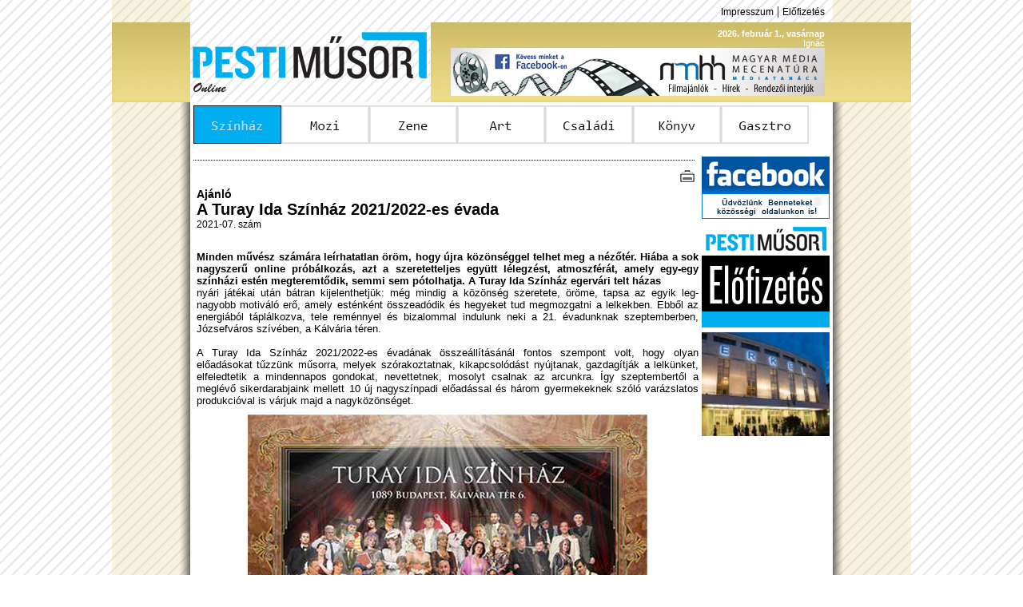

--- FILE ---
content_type: text/html; charset=iso-8859-2
request_url: http://pestimusor.hu/index.php?sect=szinhaz&alsect=cikk&id=12333
body_size: 4599
content:
<html>
<head>
<meta http-equiv="Content-Type" content="text/html; charset=iso-8859-2" />
<meta name="keywords" content="PM, Pesti Műsor, pesti musor, színház, mozi, film, zene, komolyzene, könnyűzene, art, kiállítás, galéria, múzeum, gasztro, étterem, kávézó, műsormagazin, újság, Geopress" />
<meta name="description" content="Pesti Műsor Online - Online műsormagazin, Színház, Mozi, Zene, Art, Gasztro" />
<link href="Styles/pmmainstyle.css" rel="stylesheet" type="text/css">
<link rel="shortcut icon" href="Elements/pmlogo.ico">
<link rel="alternate" type="application/rss+xml" href="RSS/pm_rss_szinhaz.xml" title="Pesti Műsor Online | Színház" />
<SCRIPT language="Javascript" type="text/javascript" src="Elements/pmglobal.js"></SCRIPT>
<title>PM Online | Színház</title>
</head>

<body>
<a name="lapteto"></a>
<table width="1000" height="100%" border="0" align="center" cellpadding="0" cellspacing="0">
  <tr>
    <td width="100" height="28" background="Elements/side_line4.png"></td>
    <td height="28" colspan="2" align="right"><!--<a href="RSS/pm_rss_szinhaz.xml" class="tetolink"><img src="Elements/rsslogo.png" width="10" height="10" border="0"> RSS</a> |--> <a href="index.php?sect=impresszum" class="tetolink">Impresszum</a> | <a href="index.php?sect=elofizet" class="tetolink">Előfizetés</a><img src="Elements/spacer.gif" height="10" width="10"></td>
    <td width="100" height="28" background="Elements/side_line4.png">&nbsp;</td>
  </tr>
  <tr>
    <td height="100" background="Elements/header4.png">&nbsp;</td>
    <td width="300" height="100"><a href="index.php"><img src="Elements/kek-logo.png" width="300" height="100" border="0"></a></td>
    <td width="500" height="100" align="right" background="Elements/header4.png"><span class="tetodatum"><b>2026. február 1., vasárnap</b><img src="Elements/spacer.gif" height="10" width="10"><br />Ignác<img src="Elements/spacer.gif" height="10" width="10"></span><br /><a href="http://www.facebook.com/mecenatura" target="_blank"><img src="Elements/Reklam/2015-06-30--mecenatura_banner_468x60.jpg" width="468" height="60" border="0"></a><img src="Elements/spacer.gif" height="60" width="10"></td>
    <td height="100" background="Elements/header4.png">&nbsp;</td>
  </tr>
  <tr>
    <td background="Elements/side_line4.png"><table width="100%" height="100%" border="0" cellspacing="0" cellpadding="0" class="arnyek_bal"><tr><td>&nbsp;</td></tr></table></td>
    <td colspan="2" valign="top"><table width="800" height="100%" border="0" cellspacing="4" cellpadding="0" bgcolor="#FFFFFF">
      <tr>
        <td height="48"><a href="/index.php?sect=szinhaz"><img src="Elements/Menu/menu1o.png" name="menu1" border="0"></a><a href="/index.php?sect=mozi"><img src="Elements/Menu/menu2.png" name="menu2" onMouseOver="imgswp('menu2','o');" onMouseOut="imgswp('menu2','');" border="0"></a><a href="/index.php?sect=zene"><img src="Elements/Menu/menu3.png" name="menu3" onMouseOver="imgswp('menu3','o');" onMouseOut="imgswp('menu3','');" border="0"></a><a href="/index.php?sect=art"><img src="Elements/Menu/menu4.png" name="menu4" onMouseOver="imgswp('menu4','o');" onMouseOut="imgswp('menu4','');" border="0"></a><a href="/index.php?sect=gyerek"><img src="Elements/Menu/menu5.png" name="menu5" onMouseOver="imgswp('menu5','o');" onMouseOut="imgswp('menu5','');" border="0"></a><a href="/index.php?sect=konyv"><img src="Elements/Menu/menu6.png" name="menu6" onMouseOver="imgswp('menu6','o');" onMouseOut="imgswp('menu6','');" border="0"></a><a href="/index.php?sect=gasztro"><img src="Elements/Menu/menu7.png" name="menu7" onMouseOver="imgswp('menu7','o');" onMouseOut="imgswp('menu7','');" border="0"></a></td>
      </tr>
      <tr>
        <td height="8"></td>
      </tr>
      <tr>
        <td valign="top"><a name="cikktop"></a><table width="792" border="0" cellspacing="0" cellpadding="0">
  <tr>
    <td width="628" valign="top"><table width="628" border="0" cellspacing="0" cellpadding="0">
  <tr>
    <td height="4"></td>
  </tr>
  <tr>
    <td height="1" background="Elements/divide.jpg"></td>
  </tr>
  <tr>
    <td height="30" align="right" valign="bottom"><!-- <a href="index.php?sect=mailit&id=12333"><img src="Elements/COMM/mail.jpg" width="20" height="20" border="0" alt="Küldés e-mailben"></a>--> <a href="printit.php?id=12333" target="_blank"><img src="Elements/COMM/print.jpg" width="20" height="20" border="0" alt="Nyomtatható változat"></a></td>
  </tr>
</table><table width="628" border="0" cellspacing="0" cellpadding="0">
  <tr>
    <td><table width="628" border="0" cellspacing="0" cellpadding="4">
        <tr>
          <td><span class="nagyszoveg"><b>Ajánló</b></span><br /><span class="cikkcim">A Turay Ida Színház 2021/2022-es évada </span><br /><span class="alapszoveg">2021-07. szám<br />
		<tr>
          <td><br></span><div align="justify"><span class="cikkszoveg"><b>Minden művész számára leírhatatlan öröm, hogy újra közönséggel telhet meg a nézőtér. Hiába a sok nagyszerű online próbálkozás, azt a szeretetteljes együtt lélegzést, atmoszférát, amely egy-egy színházi estén megteremtődik, semmi sem pótolhatja. A Turay Ida Színház egervári telt házas </b><br />nyári játékai után bátran kijelenthetjük: még mindig a közönség szeretete, öröme, tapsa az egyik leg­nagyobb motiváló erő, amely esténként összeadódik és hegyeket tud megmozgatni a lelkekben. Ebből az energiából táplálkozva, tele reménnyel és bizalommal indulunk neki a 21. évadunknak szeptemberben, Józsefváros szívében, a Kálvária téren.<br />
<br />
A Turay Ida Színház 2021/2022-es évadának összeállításánál fontos szempont volt, hogy olyan előadásokat tűzzünk műsorra, melyek szórakoztatnak, kikapcsolódást nyújtanak, gazdagítják a lelkünket, elfeledtetik a mindennapos gondokat, nevettetnek, mosolyt csalnak az arcunkra. Így szeptembertől a meglévő si­ker­da­rabjaink mellett 10 új nagyszínpadi előadással és három gyermekeknek szóló varázslatos produkcióval is várjuk majd a nagyközönséget. <br />
<IMG src="./Elements/Cikk/12333_3.jpg" style="margin-top:10px; margin-bottom:10px;"><br />
Az évadot kortárs szerzőnk, Varsányi Anna Fergeteges látogatás című vígjátéka nyitja, melyet Rozgonyi Ádám állít színpadra. Az előadáson a nevetés végig kódolva van, hiszen amikor a nagymama vidékről, jó kis &#8222;hazaival&#8221; megpakolva váratlanul beállít lánya (Détár Enikő) pesti otthonába, ott szemközt találja magát egy félmeztelen, gyermekénél 25 évvel fiatalabb férfival (Babicsek Bernát). Természetesen nemcsak a lakásban, de lánya és unokája életében is rendet tesz a Kossuth-díjas Pásztor Erzsi. Egy balatoni villa teraszára is elrepítjük a nézőket, Báldi Mária A kerítőnő című darabjában, amely a családban rejlő összetartó erő ékes példája. <br />
Mikó István Kiváló Művészünk két rendezésével is találkozhatnak. Az egyik Rejtő Jenő szerelmi sokszögére épülő vígjátéka, az Úrilány szobát keres, a másik Tamási Áron Vitéz lélek című darabja, mely előadás egy kis székely világot tár elénk, lélekemelő mondanivalóval, irigylésre méltó jellemekkel és szerethető karakterekkel. Főszerepben Kurkó J. Kristóf, Szuromi Bernadett, Mikó István, Frech&#8217; Zoltán, Nagy Gábor és Győri Péter.<br />
A Segítség! Én vagyok a feleségem! színházunk háziszerzője, Topolcsányi Laura darabja, mely a klasszikus férfi-női szerepek felcserélődésének humoros, ám tanulságos műve. Az előadás a vidám pillanatok mellett rávilágít arra is, hogy családi kapcsolatainkban is zsákutcába vihet bennünket a sablonos gondolkodás vagy az előítélet. Az előadást Nagy Viktor rendezi, Pápai Erikával és Frech&#8217; Zoltánnal a főszerepben. <br />
Bízunk benne, hogy a szórakoztatás mellett hasznos is lesz az iskoláknak Csokonai Vitéz Mihály Az özvegy Karnyóné és a két szeleburdiak című bohózata, melyet Dörner György fog színpadra vinni, Sztárek Andreával a címszerepben. Különleges előadásban sem lesz hiány, hiszen először rendez nálunk Funtek Frigyes, aki G. B. Shaw (először betiltott) színpadi művét, a Warrenné mesterségét állítja színpadra Pápai Erika és Kisfaludy Zsófia főszereplésével.</div></td></tr><tr><td align="center"><table border="0" cellpadding="0" cellspacing="0" width="100%"><tr><td align="center"><span class="hirdetes">hirdetés</span><br /><a href="http://szallas.hu/Budapest" target="_blank"><img src="Elements/Reklam/szallas_hu468x60.jpg" width="468" height="60" border="0"></a></td></tr></table></td></tr><tr><td><div align="justify"><span class="cikkszoveg"><br />
Zenés vígjátékokból sem lesz hiány.  Tavaly a pandémia miatt elmaradt a premierje, az idén viszont pótoljuk G. Feydeau &#8211; Szentirmai &#8211; Bradányi Osztrigás Mici című darabját, melyben Dr. Petypon feleségét Hűvösvölgyi Ildikó és Törőcsik Mari után nálunk Sztárek Andrea fogja játszani. Az olasz dallamok kedvelőinek Báldi Mária Térden állva jövök hozzád című darabjára is sor kerül, Keresztes Ildikó, Détár Enikő és Csere László főszereplésével. Igazi világslágerek és a mindnyájunk számára nélkülözhetetlen humor övezi ezt a darabot, amely egy jóízű koktél a barátság összetartó erejéről. Londonba is elrepítjük nézőinket, a Sztárek Andrea rendezte, S. Fitzgerald &#8211; Grósz Arthur Valentin &#8211; Kardos Éva: Sztár leszel! című zenés vígjátékunkkal. A legkisebbeknek is tartogatunk újdonságokat. A meglévő gyerekdarabjaink mellett a Hamupipőkét, a Holle anyót és az Ezeregyéjszaka meséi alapján készült Aladdint tűzzük műsorra. <br />
<br />
	Szeretettel és rendületlen hittel várjuk közönségünket szeptembertől a mi kis családias &#8222;ékszerdobozként&#8221; emlegetett színházunkba a Kálvária téren, Józsefváros szívében. <br />
<br />
<B>Turay Ida Színház &#8211; Önöknek játszunk!</B><br />
<a href="http://turayidaszinhaz.hu/" target="_blank" class="cikklink">http://turayidaszinhaz.hu/</a><br />
<br />
<br />
</span></div><br /></td>
        </tr>
  		<tr>
    		<td  align="right" valign="top">  <a onMouseOver="window.status=\'Vissza\';return true;" href="#" onclick="parent.history.back();return false;" class="cikklink"><img src="Elements/COMM/back.jpg" width="20" height="20" border="0" align="absmiddle"> vissza</a></td>
  		</tr>
		<tr><td>
		</td></tr>
      </table></td>
  </tr>
  <tr>
    <td height="4"></td>
  </tr>
  <tr>
    <td height="1" background="Elements/divide.jpg"></td>
  </tr>
  <!--tr><td><table width="628" border="0" cellspacing="0" cellpadding="0">
  <tr>
    <td height="4"></td>
  </tr>
  <tr>
    <td height="1" background="Elements/divide.jpg"></td>
  </tr>
</table></td></tr-->
  <tr>
    <td height="30" align="right" valign="bottom"><a href="#lapteto" class="cikklink"><img src="Elements/COMM/top.jpg" width="20" height="20" border="0" align="absmiddle"> vissza a lap tetejére</a> | <!-- <a href="#" class="cikklink"><img src="Elements/COMM/mail.jpg" width="20" height="20" border="0" align="top"> küldés e-mailben</a> |--> <a href="#" class="cikklink"><img src="Elements/COMM/print.jpg" width="20" height="20" border="0" align="top"> nyomtatható változat</a></td>
  </tr>
</table></td>
    <td width="4"></td>
    <td width="160" valign="top"><a href="http://www.facebook.com/PestiMusor" target ="_blank"><img src="Elements/facebooklogou.png" width="160" height="78" border="0" /></a><br /><img src="Elements/spacer.gif" width="160" height="6" /><a href="index.php?sect=elofizet"><img src="Elements/elofizetes.jpg" width="160" height="130" border="0" /></a><br /><img src="Elements/spacer.gif" width="160" height="6" /><br /><a href="http://www.opera.hu/" target="_blank"><img src="Elements/Reklam/erkelszinhaz160x130.jpg" width="160" height="130" border="0"></a></td>
  </tr>
</table></td>
      </tr>
    </table></td>
    <td background="Elements/side_line4.png"><table width="100%" height="100%" border="0" cellspacing="0" cellpadding="0" class="arnyek_jobb"><tr><td>&nbsp;</td></tr></table></td>
  </tr>
  <tr>
    <td height="60" background="Elements/side_line4.png"><table width="100%" height="100%" border="0" cellspacing="0" cellpadding="0" class="arnyek_bal"><tr><td>&nbsp;</td></tr></table></td>
    <td height="60" colspan="2"><table width="792" border="0" align="center" cellpadding="0" cellspacing="0">
      <tr>
        <td height="25" align="center" background="Elements/lecbg4.png"><font color="#FFFFFF"><a href="index.php?sect=szinhaz" class="feherlink">Színház</a> | <a href="index.php?sect=mozi" class="feherlink">Mozi</a> | <a href="index.php?sect=zene" class="feherlink">Zene</a> | <a href="index.php?sect=art" class="feherlink">Art</a> |  <a href="index.php?sect=gyerek" class="feherlink">Családi</a> | <a href="index.php?sect=konyv" class="feherlink">Könyv</a> | <a href="index.php?sect=gasztro" class="feherlink">Gasztro</a></font></td>
      </tr>
      <tr>
        <td height="25" align="center"><a href="mailto:tarjanv@pestimusor.hu" class="tetolink">Kapcsolat</a> | <a href="index.php?sect=impresszum" class="tetolink">Impresszum</a> | <a href="index.php?sect=elofizet" class="tetolink">Előfizetés</a> | <a href="Pesti_2026.pdf"  class="tetolink" target="_blank">Médiaajánlat</a> <!--| <a href="RSS/pm_rss_szinhaz.xml" class="tetolink">RSS</a>--></td>
      </tr>
      <tr>
        <td height="10" align="center" class="kicsi">2009-2023 Copyright &copy; Pesti Műsor</td>
      </tr>
    </table></td>
    <td height="60" background="Elements/side_line4.png"><table width="100%" height="100%" border="0" cellspacing="0" cellpadding="0" class="arnyek_jobb"><tr><td>&nbsp;</td></tr></table></td>
  </tr>
</table>
</body>
</html>
